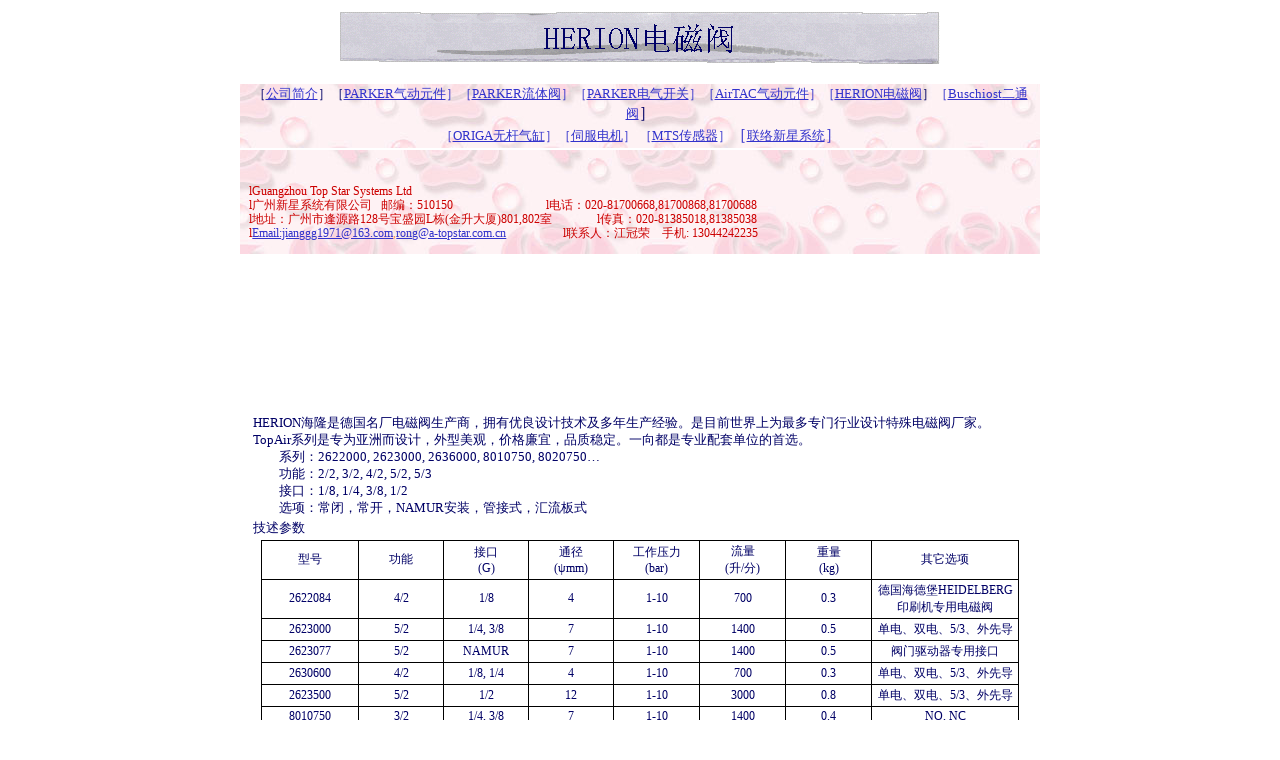

--- FILE ---
content_type: text/html
request_url: http://a-topstar.com.cn/HERION5.htm
body_size: 4639
content:
<html>

<head>
<meta http-equiv="Content-Type" content="text/html; charset=gb2312">
<title>HERION电磁阀</title>
<meta name="GENERATOR" content="Microsoft FrontPage 6.0">
<meta name="ProgId" content="FrontPage.Editor.Document">
<meta http-equiv="Page-Enter" content="blendTrans(Duration=1.0)">
<meta http-equiv="Page-Exit" content="revealTrans(Duration=1.0,Transition=12)">
<meta http-equiv="Site-Enter" content="blendTrans(Duration=1.0)">
<meta http-equiv="Site-Exit" content="revealTrans(Duration=1.0,Transition=12)">
<script language="JavaScript" fptype="dynamicanimation">
<!--
function dynAnimation() {}
function clickSwapImg() {}
//-->
</script><script language="JavaScript1.2" fptype="dynamicanimation" src="animate.js">
</script>
<script language="JavaScript">
<!--
function FP_setStatusBarText(txt) {//v1.0
 window.status=txt;
}
// -->
</script>
<meta name="Microsoft Theme" content="sumipntg 0000, default">
<meta name="Microsoft Border" content="tb">
</head>

<body onload="dynAnimation(); FP_setStatusBarText('海隆电磁阀')" 
language="Javascript1.2" bgcolor="#FFFFFF" text="#000066" link="#3333CC" vlink="#666699" alink="#990099"><!--msnavigation--><table border="0" cellpadding="0" cellspacing="0" width="100%"><tr><td><!--mstheme--><font face="宋体">

<p align="center"><font size="6"><strong>
<img src="_derived/HERION5.htm_cmp_sumipntg000_bnr.gif" width="600" height="60" border="0" alt="HERION电磁阀"></strong>
</font></p>
<div align="center">
	<!--mstheme--></font><table border="0" cellspacing="0" width="800" cellpadding="0" id="table5">
		<tr>
			<td><!--mstheme--><font face="宋体">
			
<div align="center">
	<!--mstheme--></font><table border="0" cellspacing="0" width="800" cellpadding="0" id="table5" background="images/1-bg08.jpg">
		<tr>
			<td align="center" height="25"><!--mstheme--><font face="宋体">
			<p style="line-height: 120%">
			<blink><font size="2">［</font><a href="index.htm" target="_blank"><font color="#3333CC" size="2">公司简介</font></a><font size="2">］［</font><font color="#FF9933"><font color="#3333CC" size="2"><a href="PARKER_1.htm" target="_blank"><font color="#3333CC" size="2">PARKER气动元件</font></a>］［<a href="PARKER_L-2.htm" target="_blank"><font color="#3333CC" size="2">PARKER流体阀</font></a>］［<a href="PARKER_D-3.htm" target="_blank"><font color="#3333CC" size="2">PARKER电气开关</font></a>］［<a href="AirTAC4.htm" target="_blank"><font color="#3333CC" size="2">AirTAC气动元件</font></a>］［</font><a href="HERION5.htm" target="_blank"><font color="#3333CC" size="2">HERION电磁阀</font></a></font><font size="2">］</font><font color="#FF9933"><font size="2"></a><font color="#3333CC">［</font></font><a href="Buschjost6.htm" target="_blank"><font size="2" color="#3333CC">Buschiost二通阀</font></a></font>］</blink><!--mstheme--></font></td>
		</tr>
		<tr>
			<td align="center" height="25"><!--mstheme--><font face="宋体"><blink><font size="2">
			<font color="#3333CC">［</font><font color="#FF9933"><a href="ORIGA7.htm" target="_blank"><font color="#3333CC">ORIGA无杆气缸</font></a></font><font color="#3333CC">］［<a target="_blank" href="servomotor.htm"><font color="#3333CC">伺服电机</font></a>］</a>
			［</font><a href="MTS9.htm" target="_blank"><font color="#3333CC" size="2">MTS传感器</font></a></font><font size="2" color="#3333CC">］</font><font color="#3333CC">［<a href="RE.asp" target="_blank"><font color="#3333CC" size="2">联络新星系统</font></a>］</font></a></a></blink></font><!--mstheme--></font></td>
		</tr>
	</table><!--mstheme--><font face="宋体">
</div>

<!--mstheme--></font></td>
		</tr>
	</table><!--mstheme--><font face="宋体">
</div>

<!--mstheme--></font></td></tr><!--msnavigation--></table><!--msnavigation--><table dir="ltr" border="0" cellpadding="0" cellspacing="0" width="100%"><tr><!--msnavigation--><td valign="top"><!--mstheme--><font face="宋体">
<div align="center">
 <!--webbot bot="Include" U-Include="gonxang.htm" TAG="BODY" startspan -->
<div align="center">
 <!--mstheme--></font><table border="0" cellspacing="1" width="778" id="table1">
  <tr>
   <td valign="top"><!--mstheme--><font face="宋体">
   <div align="center">
    <!--mstheme--></font><table border="0" cellspacing="0" width="800" height="7" cellpadding="0" 
 background="images/1-bg08.jpg" id="table2">
     <tr>
      <td width="776" height="8" valign="baseline" align="left"><!--mstheme--><font face="宋体">
		<u1:p>
      <p class="MsoNormal" style="mso-margin-top-alt: auto; mso-margin-bottom-alt: auto; text-indent: -21.0pt; mso-line-height-alt: 8.0pt; mso-pagination: no-line-numbers; mso-list: l2 level1 lfo4; tab-stops: list 21.0pt; punctuation-trim: leading; mso-line-break-override: restrictions; margin-left: 21.0pt">　</u1:p><p class="MsoNormal" align="left" style="text-align: left; text-indent: 7pt; line-height: 11pt; mso-line-height-rule: exactly; mso-pagination: widow-orphan; tab-stops: list 21.0pt; margin-top: 0; margin-bottom: 0"><font color="#CC0000"><span lang="EN-US" style="font-size: 9.0pt; mso-bidi-font-size: 12.0pt; font-family: Wingdings">l</span><span 
  lang="EN-US" style="font-size: 9.0pt; mso-bidi-font-size: 12.0pt; ">Guangzhou 
		Top Star Systems Ltd&nbsp;&nbsp;&nbsp;&nbsp;&nbsp;&nbsp;&nbsp;&nbsp;&nbsp;&nbsp;&nbsp;&nbsp;&nbsp;&nbsp;&nbsp;&nbsp;&nbsp;&nbsp;&nbsp;&nbsp;&nbsp;&nbsp;&nbsp;&nbsp;&nbsp;&nbsp;&nbsp;&nbsp;&nbsp;&nbsp;&nbsp;&nbsp;&nbsp;&nbsp;&nbsp; &nbsp;&nbsp;&nbsp;&nbsp;&nbsp;&nbsp;&nbsp; </span></font>
      </p>
      <p style="text-justify: inter-ideograph; text-indent: 7pt; line-height: 11pt; mso-line-height-rule: exactly; tab-stops: list 21.0pt; margin-top: 0; margin-bottom: 0" align="left"><span lang="EN-US" style="font-size: 9.0pt; mso-bidi-font-size: 12.0pt; font-family: Wingdings"><font color="#CC0000">l</font></span><font color="#CC0000"><span style="font-size: 9.0pt; mso-bidi-font-size: 12.0pt">广州新星系统有限公司  
		<u1:p> &nbsp; </u1:p></span></font>
      <u1:p>
      <font color="#CC0000"><span style="font-size: 9.0pt; mso-bidi-font-size: 12.0pt">邮编：<span lang="EN-US">510150&nbsp;&nbsp;&nbsp;&nbsp;&nbsp;&nbsp;&nbsp;&nbsp;&nbsp;&nbsp;&nbsp;&nbsp;&nbsp;&nbsp;&nbsp;&nbsp;&nbsp;&nbsp;&nbsp;&nbsp;&nbsp;&nbsp;&nbsp;&nbsp;&nbsp;&nbsp;&nbsp;&nbsp;&nbsp;&nbsp;&nbsp;</span></span></font></u1:p><u1:p><font color="#CC0000"><span lang="EN-US" style="font-size: 9.0pt; mso-bidi-font-size: 12.0pt; font-family: Wingdings">l</span><span style="font-size: 9.0pt; mso-bidi-font-size: 12.0pt"><u1:p>电话：<span lang="EN-US">020-81700668,81700868,81700688</span></u1:p></span></font></u1:p></p>
		<p style="text-justify: inter-ideograph; text-indent: 7pt; line-height: 11pt; mso-line-height-rule: exactly; tab-stops: list 21.0pt; margin-top: 0; margin-bottom: 0" align="left">
		<u1:p>
      	<span lang="EN-US" style="font-size: 9.0pt; mso-bidi-font-size: 12.0pt; font-family: Wingdings">
		<font color="#CC0000">l</font></span><font color="#CC0000"><span style="font-size: 9.0pt; mso-bidi-font-size: 12.0pt">地址：</span></font><u1:p><font color="#CC0000"><span 
  lang="EN-US" style="font-size: 9.0pt; mso-bidi-font-size: 12.0pt">广州市逢源路128号宝盛园L栋(</span><span 
  style="font-size: 9.0pt; mso-bidi-font-size: 12.0pt">金升大厦</span><span 
  lang="EN-US" style="font-size: 9.0pt; mso-bidi-font-size: 12.0pt">)801,802室</span></font></u1:p><font color="#CC0000"><span 
  lang="EN-US" style="font-size: 9.0pt; mso-bidi-font-size: 12.0pt">&nbsp;&nbsp;&nbsp;&nbsp;&nbsp;&nbsp;&nbsp;&nbsp;&nbsp;&nbsp;&nbsp;&nbsp;&nbsp;&nbsp; </span></font>
      <u1:p>
      <u1:p>
      	<font color="#CC0000"><span lang="EN-US" style="font-size: 9.0pt; mso-bidi-font-size: 12.0pt; font-family: Wingdings">l</span></font></u1:p><font color="#CC0000"><span style="font-size: 9.0pt; mso-bidi-font-size: 12.0pt"><u1:p><span lang="EN-US">传真：020-</span></u1:p></span></font><span 
  lang="en-us"><font color="#CC0000"><span style="font-size: 9pt">81385018,81385038</span></font></span><span style="font-size: 9.0pt; mso-bidi-font-size: 12.0pt"><font color="#CC0000"><span lang="EN-US"> </span></font></span></u1:p></p>
      <p style="text-indent: 7pt; line-height: 11pt; mso-line-height-rule: exactly; tab-stops: list 21.0pt; margin-top: 0; margin-bottom: 0" align="left"><span lang="EN-US" style="font-size: 9.0pt; mso-bidi-font-size: 12.0pt; font-family: Wingdings"><font color="#CC0000">l</font></span><u1:p><font color="#FF9933"><span lang="EN-US" style="font-size: 9.0pt; mso-bidi-font-size: 12.0pt"><a href="mailto:jianggg1971@163.com">Email:jianggg1971@163.com</a>,<a 
  href="mailto:jgron@a-topstar.com.cn">rong@a-topstar.com.cn</a></span></font></u1:p><font color="#CC0000"><span 
  lang="EN-US" style="font-size: 9.0pt; mso-bidi-font-size: 12.0pt">&nbsp;&nbsp;&nbsp;&nbsp;&nbsp;&nbsp;&nbsp;&nbsp;&nbsp;&nbsp;&nbsp;&nbsp;&nbsp;&nbsp;&nbsp;&nbsp; &nbsp; </span></font>
      <u1:p>
      <font color="#CC0000"><span lang="EN-US" style="font-size: 9.0pt; mso-bidi-font-size: 12.0pt; font-family: Wingdings">l</span></font><span style="font-size: 9.0pt; mso-bidi-font-size: 12.0pt"><font color="#CC0000"><u1:p>联系人：江冠荣　手机<span lang="EN-US">: 13044242235</span></u1:p></font></span><font color="#CC0000"><span 
  lang="EN-US" style="font-size: 9.0pt; mso-bidi-font-size: 12.0pt"> </span></font></u1:p></p>
		<p style="text-indent: 7pt; line-height: 11pt; mso-line-height-rule: exactly; tab-stops: list 21.0pt; margin-top: 0; margin-bottom: 0" align="left">　</p></u1:p><!--mstheme--></font></td>
     </tr>
    </table><!--mstheme--><font face="宋体">
   </div>
   <!--mstheme--></font></td>
  </tr>
 </table><!--mstheme--><font face="宋体">
</div><!--webbot bot="Include" i-checksum="35279" endspan --><!--mstheme--></font><table border="0" cellspacing="1" width="778" id="table1">
  <tr>
   <td><!--mstheme--><font face="宋体">　<!--mstheme--></font></td>
  </tr>
  <tr>
   <td><!--mstheme--><font face="宋体">
   <p dynamicanimation="fpAnimflyTopFP1" id="fpAnimflyTopFP1" style="position: relative !important; visibility: hidden" language="Javascript1.2">&nbsp;&nbsp;&nbsp;&nbsp; <img border="0" src="images/HERION1.gif" width="143" height="108">&nbsp;&nbsp;&nbsp;                     
      <img border="0" src="images/HERION2.gif" width="143" height="108">&nbsp;&nbsp;&nbsp;&nbsp; <img border="0" src="images/HERION3.gif" width="143" height="108">&nbsp;&nbsp;&nbsp;&nbsp;                     
      <img border="0" src="images/HERION4.gif" width="143" height="108"></p>
   <!--mstheme--></font></td>
  </tr>
  <tr>
   <td><!--mstheme--><font face="宋体">　<!--mstheme--></font></td>
  </tr>
  <tr>
   <td><!--mstheme--><font face="宋体"><font style="font-size: 9.5pt">HERION海隆是德国名厂电磁阀生产商，拥有优良设计技术及多年生产经验。是目前世界上为最多专门行业设计特殊电磁阀厂家。TopAir系列是专为亚洲而设计，外型美观，价格廉宜，品质稳定。一向都是专业配套单位的首选。<br>
              　　</font><font style="font-size: 9.5pt">系列：2622000, 2623000, 2636000, 8010750, 8020750…<br>                     
              　　功能：2/2, 3/2, 4/2, 5/2, 5/3 　<br>
              　　接口：1/8, 1/4, 3/8, 1/2<br>                     
              　　选项：常闭，常开，NAMUR安装，管接式，汇流板式</font><!--mstheme--></font></td>
  </tr>
  <tr>
   <td><!--mstheme--><font face="宋体"><font style="font-size: 9.5pt">技述参数</font><!--mstheme--></font></td>
  </tr>
  <tr>
   <td><!--mstheme--><font face="宋体"><!--mstheme--></font><table class="font" cellSpacing="1" cellPadding="2" width="98%" align="center" bgColor="#000000" border="0" id="table2">
        <tbody>
          <tr bgColor="#ffffff">
            <td width="8%"><!--mstheme--><font face="宋体">
              <div align="center">
                <font style="font-size: 9pt">
                型号</font><span style="font-size: 9pt"> </span>
              </div>
            <!--mstheme--></font></td>
            <td width="7%"><!--mstheme--><font face="宋体">
              <div align="center">
                <font style="font-size: 9pt">
                功能</font><span style="font-size: 9pt"> </span>
              </div>
            <!--mstheme--></font></td>
            <td width="7%"><!--mstheme--><font face="宋体">
              <div align="center">
                <font style="font-size: 9pt">
                接口<br>
                (G)</font><span style="font-size: 9pt"> </span>
              </div>
            <!--mstheme--></font></td>
            <td width="7%"><!--mstheme--><font face="宋体">
              <div align="center">
                <font style="font-size: 9pt">
                通径<br>
                (ψmm)</font><span style="font-size: 9pt"> </span>
              </div>
            <!--mstheme--></font></td>
            <td width="7%"><!--mstheme--><font face="宋体">
              <div align="center">
                <font style="font-size: 9pt">
                工作压力<br>
                (bar)</font><span style="font-size: 9pt"> </span>
              </div>
            <!--mstheme--></font></td>
            <td width="7%"><!--mstheme--><font face="宋体">
              <div align="center">
                <font style="font-size: 9pt">
                流量<br>
                (升/分)</font><span style="font-size: 9pt"> </span>
              </div>
            <!--mstheme--></font></td>
            <td width="7%"><!--mstheme--><font face="宋体">
              <div align="center">
                <font style="font-size: 9pt">
                重量<br>
                (kg)</font><span style="font-size: 9pt"> </span>
              </div>
            <!--mstheme--></font></td>
            <td width="12%"><!--mstheme--><font face="宋体">
              <div align="center">
                <font style="font-size: 9pt">
                其它选项</font><span style="font-size: 9pt"> </span>
              </div>
            <!--mstheme--></font></td>
          </tr>
          <tr bgColor="#ffffff">
            <td width="8%"><!--mstheme--><font face="宋体">
              <div align="center">
                <font style="font-size: 9pt">
                2622084</font><span style="font-size: 9pt"> </span>
              </div>
            <!--mstheme--></font></td>
            <td width="7%"><!--mstheme--><font face="宋体">
              <div align="center">
                <font style="font-size: 9pt">
                4/2</font><span style="font-size: 9pt"> </span>
              </div>
            <!--mstheme--></font></td>
            <td width="7%"><!--mstheme--><font face="宋体">
              <div align="center">
                <font style="font-size: 9pt">
                1/8</font><span style="font-size: 9pt"> </span>
              </div>
            <!--mstheme--></font></td>
            <td width="7%"><!--mstheme--><font face="宋体">
              <div align="center">
                <font style="font-size: 9pt">
                4</font><span style="font-size: 9pt"> </span>
              </div>
            <!--mstheme--></font></td>
            <td width="7%"><!--mstheme--><font face="宋体">
              <div align="center">
                <font style="font-size: 9pt">
                1-10</font><span style="font-size: 9pt"> </span>
              </div>
            <!--mstheme--></font></td>
            <td width="7%"><!--mstheme--><font face="宋体">
              <div align="center">
                <font style="font-size: 9pt">
                700</font><span style="font-size: 9pt"> </span>
              </div>
            <!--mstheme--></font></td>
            <td width="7%"><!--mstheme--><font face="宋体">
              <div align="center">
                <font style="font-size: 9pt">
                0.3</font><span style="font-size: 9pt"> </span>
              </div>
            <!--mstheme--></font></td>
            <td width="12%"><!--mstheme--><font face="宋体">
              <div align="center">
                <font style="font-size: 9pt">
                德国海德堡HEIDELBERG印刷机专用电磁阀</font><span style="font-size: 9pt"> </span>
              </div>
            <!--mstheme--></font></td>
          </tr>
          <tr bgColor="#ffffff">
            <td width="8%"><!--mstheme--><font face="宋体">
              <div align="center">
                <font style="font-size: 9pt">
                2623000</font><span style="font-size: 9pt"> </span>
              </div>
            <!--mstheme--></font></td>
            <td width="7%"><!--mstheme--><font face="宋体">
              <div align="center">
                <font style="font-size: 9pt">
                5/2</font><span style="font-size: 9pt"> </span>
              </div>
            <!--mstheme--></font></td>
            <td width="7%"><!--mstheme--><font face="宋体">
              <div align="center">
                <font style="font-size: 9pt">
                1/4, 3/8</font><span style="font-size: 9pt"> </span>                      
              </div>
            <!--mstheme--></font></td>
            <td width="7%"><!--mstheme--><font face="宋体">
              <div align="center">
                <font style="font-size: 9pt">
                7</font><span style="font-size: 9pt"> </span>
              </div>
            <!--mstheme--></font></td>
            <td width="7%"><!--mstheme--><font face="宋体">
              <div align="center">
                <font style="font-size: 9pt">
                1-10</font><span style="font-size: 9pt"> </span>
              </div>
            <!--mstheme--></font></td>
            <td width="7%"><!--mstheme--><font face="宋体">
              <div align="center">
                <font style="font-size: 9pt">
                1400</font><span style="font-size: 9pt"> </span>
              </div>
            <!--mstheme--></font></td>
            <td width="7%"><!--mstheme--><font face="宋体">
              <div align="center">
                <font style="font-size: 9pt">
                0.5</font><span style="font-size: 9pt"> </span>
              </div>
            <!--mstheme--></font></td>
            <td width="12%"><!--mstheme--><font face="宋体">
              <div align="center">
                <font style="font-size: 9pt">
                单电、双电、5/3、外先导</font><span style="font-size: 9pt"> </span>
              </div>
            <!--mstheme--></font></td>
          </tr>
          <tr bgColor="#ffffff">
            <td width="8%"><!--mstheme--><font face="宋体">
              <div align="center">
                <font style="font-size: 9pt">
                2623077</font><span style="font-size: 9pt"> </span>
              </div>
            <!--mstheme--></font></td>
            <td width="7%"><!--mstheme--><font face="宋体">
              <div align="center">
                <font style="font-size: 9pt">
                5/2</font><span style="font-size: 9pt"> </span>
              </div>
            <!--mstheme--></font></td>
            <td width="7%"><!--mstheme--><font face="宋体">
              <div align="center">
                <font style="font-size: 9pt">
                NAMUR</font><span style="font-size: 9pt"> </span>
              </div>
            <!--mstheme--></font></td>
            <td width="7%"><!--mstheme--><font face="宋体">
              <div align="center">
                <font style="font-size: 9pt">
                7</font><span style="font-size: 9pt"> </span>
              </div>
            <!--mstheme--></font></td>
            <td width="7%"><!--mstheme--><font face="宋体">
              <div align="center">
                <font style="font-size: 9pt">
                1-10</font><span style="font-size: 9pt"> </span>
              </div>
            <!--mstheme--></font></td>
            <td width="7%"><!--mstheme--><font face="宋体">
              <div align="center">
                <font style="font-size: 9pt">
                1400</font><span style="font-size: 9pt"> </span>
              </div>
            <!--mstheme--></font></td>
            <td width="7%"><!--mstheme--><font face="宋体">
              <div align="center">
                <font style="font-size: 9pt">
                0.5</font><span style="font-size: 9pt"> </span>
              </div>
            <!--mstheme--></font></td>
            <td width="12%"><!--mstheme--><font face="宋体">
              <div align="center">
                <font style="font-size: 9pt">
                阀门驱动器专用接口</font><span style="font-size: 9pt"> </span>
              </div>
            <!--mstheme--></font></td>
          </tr>
          <tr bgColor="#ffffff">
            <td width="8%"><!--mstheme--><font face="宋体">
              <div align="center">
                <font style="font-size: 9pt">
                2630600</font><span style="font-size: 9pt"> </span>
              </div>
            <!--mstheme--></font></td>
            <td width="7%"><!--mstheme--><font face="宋体">
              <div align="center">
                <font style="font-size: 9pt">
                4/2</font><span style="font-size: 9pt"> </span>
              </div>
            <!--mstheme--></font></td>
            <td width="7%"><!--mstheme--><font face="宋体">
              <div align="center">
                <font style="font-size: 9pt">
                1/8, 1/4</font><span style="font-size: 9pt"> </span>                      
              </div>
            <!--mstheme--></font></td>
            <td width="7%"><!--mstheme--><font face="宋体">
              <div align="center">
                <font style="font-size: 9pt">
                4</font><span style="font-size: 9pt"> </span>
              </div>
            <!--mstheme--></font></td>
            <td width="7%"><!--mstheme--><font face="宋体">
              <div align="center">
                <font style="font-size: 9pt">
                1-10</font><span style="font-size: 9pt"> </span>
              </div>
            <!--mstheme--></font></td>
            <td width="7%"><!--mstheme--><font face="宋体">
              <div align="center">
                <font style="font-size: 9pt">
                700</font><span style="font-size: 9pt"> </span>
              </div>
            <!--mstheme--></font></td>
            <td width="7%"><!--mstheme--><font face="宋体">
              <div align="center">
                <font style="font-size: 9pt">
                0.3</font><span style="font-size: 9pt"> </span>
              </div>
            <!--mstheme--></font></td>
            <td width="12%"><!--mstheme--><font face="宋体">
              <div align="center">
                <font style="font-size: 9pt">
                单电、双电、5/3、外先导</font><span style="font-size: 9pt"> </span>
              </div>
            <!--mstheme--></font></td>
          </tr>
          <tr bgColor="#ffffff">
            <td width="8%"><!--mstheme--><font face="宋体">
              <div align="center">
                <font style="font-size: 9pt">
                2623500</font><span style="font-size: 9pt"> </span>
              </div>
            <!--mstheme--></font></td>
            <td width="7%"><!--mstheme--><font face="宋体">
              <div align="center">
                <font style="font-size: 9pt">
                5/2</font><span style="font-size: 9pt"> </span>
              </div>
            <!--mstheme--></font></td>
            <td width="7%"><!--mstheme--><font face="宋体">
              <div align="center">
                <font style="font-size: 9pt">
                1/2</font><span style="font-size: 9pt"> </span>
              </div>
            <!--mstheme--></font></td>
            <td width="7%"><!--mstheme--><font face="宋体">
              <div align="center">
                <font style="font-size: 9pt">
                12</font><span style="font-size: 9pt"> </span>
              </div>
            <!--mstheme--></font></td>
            <td width="7%"><!--mstheme--><font face="宋体">
              <div align="center">
                <font style="font-size: 9pt">
                1-10</font><span style="font-size: 9pt"> </span>
              </div>
            <!--mstheme--></font></td>
            <td width="7%"><!--mstheme--><font face="宋体">
              <div align="center">
                <font style="font-size: 9pt">
                3000</font><span style="font-size: 9pt"> </span>
              </div>
            <!--mstheme--></font></td>
            <td width="7%"><!--mstheme--><font face="宋体">
              <div align="center">
                <font style="font-size: 9pt">
                0.8</font><span style="font-size: 9pt"> </span>
              </div>
            <!--mstheme--></font></td>
            <td width="12%"><!--mstheme--><font face="宋体">
              <div align="center">
                <font style="font-size: 9pt">
                单电、双电、5/3、外先导</font><span style="font-size: 9pt"> </span>
              </div>
            <!--mstheme--></font></td>
          </tr>
          <tr bgColor="#ffffff">
            <td width="8%"><!--mstheme--><font face="宋体">
              <div align="center">
                <font style="font-size: 9pt">
                8010750</font><span style="font-size: 9pt"> </span>
              </div>
            <!--mstheme--></font></td>
            <td width="7%"><!--mstheme--><font face="宋体">
              <div align="center">
                <font style="font-size: 9pt">
                3/2</font><span style="font-size: 9pt"> </span>
              </div>
            <!--mstheme--></font></td>
            <td width="7%"><!--mstheme--><font face="宋体">
              <div align="center">
                <font style="font-size: 9pt">
                1/4, 3/8</font><span style="font-size: 9pt"> </span>                      
              </div>
            <!--mstheme--></font></td>
            <td width="7%"><!--mstheme--><font face="宋体">
              <div align="center">
                <font style="font-size: 9pt">
                7</font><span style="font-size: 9pt"> </span>
              </div>
            <!--mstheme--></font></td>
            <td width="7%"><!--mstheme--><font face="宋体">
              <div align="center">
                <font style="font-size: 9pt">
                1-10</font><span style="font-size: 9pt"> </span>
              </div>
            <!--mstheme--></font></td>
            <td width="7%"><!--mstheme--><font face="宋体">
              <div align="center">
                <font style="font-size: 9pt">
                1400</font><span style="font-size: 9pt"> </span>
              </div>
            <!--mstheme--></font></td>
            <td width="7%"><!--mstheme--><font face="宋体">
              <div align="center">
                <font style="font-size: 9pt">
                0.4</font><span style="font-size: 9pt"> </span>
              </div>
            <!--mstheme--></font></td>
            <td width="12%"><!--mstheme--><font face="宋体">
              <div align="center">
                <font style="font-size: 9pt">
                NO, NC</font><span style="font-size: 9pt"> </span>                      
              </div>
            <!--mstheme--></font></td>
          </tr>
          <tr bgColor="#ffffff">
            <td width="8%"><!--mstheme--><font face="宋体">
              <div align="center">
                <font style="font-size: 9pt">
                8010850</font><span style="font-size: 9pt"> </span>
              </div>
            <!--mstheme--></font></td>
            <td width="7%"><!--mstheme--><font face="宋体">
              <div align="center">
                <font style="font-size: 9pt">
                3/2</font><span style="font-size: 9pt"> </span>
              </div>
            <!--mstheme--></font></td>
            <td width="7%"><!--mstheme--><font face="宋体">
              <div align="center">
                <font style="font-size: 9pt">
                1/2</font><span style="font-size: 9pt"> </span>
              </div>
            <!--mstheme--></font></td>
            <td width="7%"><!--mstheme--><font face="宋体">
              <div align="center">
                <font style="font-size: 9pt">
                12</font><span style="font-size: 9pt"> </span>
              </div>
            <!--mstheme--></font></td>
            <td width="7%"><!--mstheme--><font face="宋体">
              <div align="center">
                <font style="font-size: 9pt">
                1-10</font><span style="font-size: 9pt"> </span>
              </div>
            <!--mstheme--></font></td>
            <td width="7%"><!--mstheme--><font face="宋体">
              <div align="center">
                <font style="font-size: 9pt">
                3000</font><span style="font-size: 9pt"> </span>
              </div>
            <!--mstheme--></font></td>
            <td width="7%"><!--mstheme--><font face="宋体">
              <div align="center">
                <font style="font-size: 9pt">
                0.7</font><span style="font-size: 9pt"> </span>
              </div>
            <!--mstheme--></font></td>
            <td width="12%"><!--mstheme--><font face="宋体">
              <div align="center">
                <font style="font-size: 9pt">
                NO, NC</font><span style="font-size: 9pt"> </span>                      
              </div>
            <!--mstheme--></font></td>
          </tr>
          <tr bgColor="#ffffff">
            <td width="8%"><!--mstheme--><font face="宋体">
              <div align="center">
                <font style="font-size: 9pt">
                9032830</font><span style="font-size: 9pt"> </span>
              </div>
            <!--mstheme--></font></td>
            <td width="7%"><!--mstheme--><font face="宋体">
              <div align="center">
                <font style="font-size: 9pt">
                3/2</font><span style="font-size: 9pt"> </span>
              </div>
            <!--mstheme--></font></td>
            <td width="7%"><!--mstheme--><font face="宋体">
              <div align="center">
                <font style="font-size: 9pt">
                1/4</font><span style="font-size: 9pt"> </span>
              </div>
            <!--mstheme--></font></td>
            <td width="7%"><!--mstheme--><font face="宋体">
              <div align="center">
                <font style="font-size: 9pt">
                1.3</font><span style="font-size: 9pt"> </span>
              </div>
            <!--mstheme--></font></td>
            <td width="7%"><!--mstheme--><font face="宋体">
              <div align="center">
                <font style="font-size: 9pt">
                0-10</font><span style="font-size: 9pt"> </span>
              </div>
            <!--mstheme--></font></td>
            <td width="7%"><!--mstheme--><font face="宋体">
              <div align="center">
                <font style="font-size: 9pt">
                150</font><span style="font-size: 9pt"> </span>
              </div>
            <!--mstheme--></font></td>
            <td width="7%"><!--mstheme--><font face="宋体">
              <div align="center">
                <font style="font-size: 9pt">
                0.25</font><span style="font-size: 9pt"> </span>
              </div>
            <!--mstheme--></font></td>
            <td><!--mstheme--><font face="宋体">
              <div align="center">
                <font style="font-size: 9pt">
                独立安装</font><span style="font-size: 9pt"> </span>
              </div>
            <!--mstheme--></font></td>
          </tr>
          <tr bgColor="#ffffff">
            <td width="8%"><!--mstheme--><font face="宋体">
              <div align="center">
                <font style="font-size: 9pt">
                9032930</font><span style="font-size: 9pt"> </span>
              </div>
            <!--mstheme--></font></td>
            <td width="7%"><!--mstheme--><font face="宋体">
              <div align="center">
                <font style="font-size: 9pt">
                3/2</font><span style="font-size: 9pt"> </span>
              </div>
            <!--mstheme--></font></td>
            <td width="7%"><!--mstheme--><font face="宋体">
              <div align="center">
                <font style="font-size: 9pt">
                1/8</font><span style="font-size: 9pt"> </span>
              </div>
            <!--mstheme--></font></td>
            <td width="7%"><!--mstheme--><font face="宋体">
              <div align="center">
                <font style="font-size: 9pt">
                1.3</font><span style="font-size: 9pt"> </span>
              </div>
            <!--mstheme--></font></td>
            <td width="7%"><!--mstheme--><font face="宋体">
              <div align="center">
                <font style="font-size: 9pt">
                0-10</font><span style="font-size: 9pt"> </span>
              </div>
            <!--mstheme--></font></td>
            <td width="7%"><!--mstheme--><font face="宋体">
              <div align="center">
                <font style="font-size: 9pt">
                150</font><span style="font-size: 9pt"> </span>
              </div>
            <!--mstheme--></font></td>
            <td width="7%"><!--mstheme--><font face="宋体">
              <div align="center">
                <font style="font-size: 9pt">
                0.16</font><span style="font-size: 9pt"> </span>
              </div>
            <!--mstheme--></font></td>
            <td><!--mstheme--><font face="宋体">
              <div align="center">
                <font style="font-size: 9pt">
                独立安装</font><span style="font-size: 9pt"> </span>
              </div>
            <!--mstheme--></font></td>
          </tr>
          <tr bgColor="#ffffff">
            <td width="8%"><!--mstheme--><font face="宋体">
              <div align="center">
                <font style="font-size: 9pt">
                9032950-n</font><span style="font-size: 9pt"> </span>
              </div>
            <!--mstheme--></font></td>
            <td width="7%"><!--mstheme--><font face="宋体">
              <div align="center">
                <font style="font-size: 9pt">
                3/2</font><span style="font-size: 9pt"> </span>
              </div>
            <!--mstheme--></font></td>
            <td width="7%"><!--mstheme--><font face="宋体">
              <div align="center">
                <font style="font-size: 9pt">
                1/8</font><span style="font-size: 9pt"> </span>
              </div>
            <!--mstheme--></font></td>
            <td width="7%"><!--mstheme--><font face="宋体">
              <div align="center">
                <font style="font-size: 9pt">
                1.3</font><span style="font-size: 9pt"> </span>
              </div>
            <!--mstheme--></font></td>
            <td width="7%"><!--mstheme--><font face="宋体">
              <div align="center">
                <font style="font-size: 9pt">
                0-10</font><span style="font-size: 9pt"> </span>
              </div>
            <!--mstheme--></font></td>
            <td width="7%"><!--mstheme--><font face="宋体">
              <div align="center">
                <font style="font-size: 9pt">
                150</font><span style="font-size: 9pt"> </span>
              </div>
            <!--mstheme--></font></td>
            <td width="7%"><!--mstheme--><font face="宋体">
              <div align="center">
                <font style="font-size: 9pt">
                0.16</font><span style="font-size: 9pt"> </span>
              </div>
            <!--mstheme--></font></td>
            <td><!--mstheme--><font face="宋体">
              <div align="center">
                <font style="font-size: 9pt">
                可联结安装</font><span style="font-size: 9pt"> </span>
              </div>
            <!--mstheme--></font></td>
          </tr>
          <tr bgColor="#ffffff">
            <td width="8%"><!--mstheme--><font face="宋体">
              <div align="center">
                <font style="font-size: 9pt">
                9132830</font><span style="font-size: 9pt"> </span>
              </div>
            <!--mstheme--></font></td>
            <td width="7%"><!--mstheme--><font face="宋体">
              <div align="center">
                <font style="font-size: 9pt">
                2/2</font><span style="font-size: 9pt"> </span>
              </div>
            <!--mstheme--></font></td>
            <td width="7%"><!--mstheme--><font face="宋体">
              <div align="center">
                <font style="font-size: 9pt">
                1/4</font><span style="font-size: 9pt"> </span>
              </div>
            <!--mstheme--></font></td>
            <td width="7%"><!--mstheme--><font face="宋体">
              <div align="center">
                <font style="font-size: 9pt">
                1.3</font><span style="font-size: 9pt"> </span>
              </div>
            <!--mstheme--></font></td>
            <td width="7%"><!--mstheme--><font face="宋体">
              <div align="center">
                <font style="font-size: 9pt">
                0-10</font><span style="font-size: 9pt"> </span>
              </div>
            <!--mstheme--></font></td>
            <td width="7%"><!--mstheme--><font face="宋体">
              <div align="center">
                <font style="font-size: 9pt">
                150</font><span style="font-size: 9pt"> </span>
              </div>
            <!--mstheme--></font></td>
            <td width="7%"><!--mstheme--><font face="宋体">
              <div align="center">
                <font style="font-size: 9pt">
                0.25</font><span style="font-size: 9pt"> </span>
              </div>
            <!--mstheme--></font></td>
            <td><!--mstheme--><font face="宋体">
              <div align="center">
                <font style="font-size: 9pt">
                独立安装</font><span style="font-size: 9pt"> </span>
              </div>
            <!--mstheme--></font></td>
          </tr>
          <tr bgColor="#ffffff">
            <td width="8%"><!--mstheme--><font face="宋体">
              <div align="center">
                <font style="font-size: 9pt">
                9132930</font><span style="font-size: 9pt"> </span>
              </div>
            <!--mstheme--></font></td>
            <td width="7%"><!--mstheme--><font face="宋体">
              <div align="center">
                <font style="font-size: 9pt">
                2/2</font><span style="font-size: 9pt"> </span>
              </div>
            <!--mstheme--></font></td>
            <td width="7%"><!--mstheme--><font face="宋体">
              <div align="center">
                <font style="font-size: 9pt">
                1/8</font><span style="font-size: 9pt"> </span>
              </div>
            <!--mstheme--></font></td>
            <td width="7%"><!--mstheme--><font face="宋体">
              <div align="center">
                <font style="font-size: 9pt">
                1.3</font><span style="font-size: 9pt"> </span>
              </div>
            <!--mstheme--></font></td>
            <td width="7%"><!--mstheme--><font face="宋体">
              <div align="center">
                <font style="font-size: 9pt">
                0-10</font><span style="font-size: 9pt"> </span>
              </div>
            <!--mstheme--></font></td>
            <td width="7%"><!--mstheme--><font face="宋体">
              <div align="center">
                <font style="font-size: 9pt">
                150</font><span style="font-size: 9pt"> </span>
              </div>
            <!--mstheme--></font></td>
            <td width="7%"><!--mstheme--><font face="宋体">
              <div align="center">
                <font style="font-size: 9pt">
                0.16</font><span style="font-size: 9pt"> </span>
              </div>
            <!--mstheme--></font></td>
            <td><!--mstheme--><font face="宋体">
              <div align="center">
                <font style="font-size: 9pt">
                独立安装</font><span style="font-size: 9pt"> </span>
              </div>
            <!--mstheme--></font></td>
          </tr>
          <tr bgColor="#ffffff">
            <td width="8%"><!--mstheme--><font face="宋体">
              <div align="center">
                <font style="font-size: 9pt">
                9132950-n</font><span style="font-size: 9pt"> </span>
              </div>
            <!--mstheme--></font></td>
            <td width="7%"><!--mstheme--><font face="宋体">
              <div align="center">
                <font style="font-size: 9pt">
                2/2</font><span style="font-size: 9pt"> </span>
              </div>
            <!--mstheme--></font></td>
            <td width="7%"><!--mstheme--><font face="宋体">
              <div align="center">
                <font style="font-size: 9pt">
                1/8</font><span style="font-size: 9pt"> </span>
              </div>
            <!--mstheme--></font></td>
            <td width="7%"><!--mstheme--><font face="宋体">
              <div align="center">
                <font style="font-size: 9pt">
                1.3</font><span style="font-size: 9pt"> </span>
              </div>
            <!--mstheme--></font></td>
            <td width="7%"><!--mstheme--><font face="宋体">
              <div align="center">
                <font style="font-size: 9pt">
                0-10</font><span style="font-size: 9pt"> </span>
              </div>
            <!--mstheme--></font></td>
            <td width="7%"><!--mstheme--><font face="宋体">
              <div align="center">
                <font style="font-size: 9pt">
                150</font><span style="font-size: 9pt"> </span>
              </div>
            <!--mstheme--></font></td>
            <td width="7%"><!--mstheme--><font face="宋体">
              <div align="center">
                <font style="font-size: 9pt">
                0.16</font><span style="font-size: 9pt"> </span>
              </div>
            <!--mstheme--></font></td>
            <td><!--mstheme--><font face="宋体">
              <div align="center">
                <font style="font-size: 9pt">
                可联结安装</font><span style="font-size: 9pt"> </span>
              </div>
            <!--mstheme--></font></td>
          </tr>
        </tbody>
      </table><!--mstheme--><font face="宋体"><!--mstheme--></font></td>
  </tr>
  <tr>
   <td><!--mstheme--><font face="宋体"><font style="font-size: 9.5pt">&nbsp; □ 26系列及80系列可使用汇流板<br>         
    　□ 所有系列可配防爆线圈 EEx m II T4<br>         
    　□ 全部线圈由德国NASS制造<br>         
    　□ 下载专区 <a href="images/HERION_2622000.pdf" target="_blank">2622000.pdf</a>, <a href="images/HERION_2623000.pdf" target="_blank">2623000.pdf</a>, <a href="images/HERION_8010750.pdf" target="_blank">8010750.pdf</a>, <a href="images/HERION_9032950.pdf" target="_blank">9032950.pdf</a><br>        
    　□ 其它海隆产品欢迎<a href="mailto:jgron@a-topstar.com.cn">电邮查询</a></font><!--mstheme--></font></td>
  </tr>
 </table><!--mstheme--><font face="宋体">
</div>

<!--mstheme--></font><!--msnavigation--></td></tr><!--msnavigation--></table><!--msnavigation--><table border="0" cellpadding="0" cellspacing="0" width="100%"><tr><td><!--mstheme--><font face="宋体">
<p align="center" style="text-indent: -4; word-spacing: -1; margin: -3 -4">
<font size="2"><span style="letter-spacing: -1pt">&nbsp;&nbsp;&nbsp;&nbsp;&nbsp;&nbsp;</span></font> </p>
<div align="center">
	<center>
	<!--mstheme--></font><table border="0" cellpadding="0" cellspacing="0" width="777" height="90">
		<tr>
			<td height="90"><!--mstheme--><font face="宋体">
			<div align="center">
				<!--mstheme--></font><table border="0" cellpadding="0" cellspacing="0" width="777">
					<tr>
						<td><!--mstheme--><font face="宋体">
						
<div align="center">
	<!--mstheme--></font><table border="0" cellspacing="0" width="800" cellpadding="0" id="table5" background="images/1-bg08.jpg">
		<tr>
			<td align="center" height="18"><!--mstheme--><font face="宋体">
			<p style="line-height: 120%"><blink>
			<a href="index.htm" target="_blank">
			<font color="#3333CC" style="font-size: 8.5pt">公司简介</font></a><font color="#FF9933"><font style="font-size: 8.5pt" color="#3333CC">&nbsp;
			</font>
			<a href="PARKER_1.htm" target="_blank">
			<font color="#3333CC" style="font-size: 8.5pt">
			PARKER气动元件</font></a><font color="#3333CC" style="font-size: 8.5pt">&nbsp; 
			</font>
			<a href="PARKER_L-2.htm" target="_blank">
			<font color="#3333CC" style="font-size: 8.5pt">PARKER流体阀</font></a><font color="#3333CC" style="font-size: 8.5pt">&nbsp;
			</font><a href="PARKER_D-3.htm" target="_blank">
			<font color="#3333CC" style="font-size: 8.5pt">PARKER电气开关</font></a><font color="#3333CC" style="font-size: 8.5pt">&nbsp;
			</font><a href="AirTAC4.htm" target="_blank">
			<font color="#3333CC" style="font-size: 8.5pt">AirTAC气动元件</font></a><font color="#3333CC" size="2" style="font-size: 8.5pt">&nbsp;
			</font><a href="HERION5.htm" target="_blank">
			<font color="#3333CC" style="font-size: 8.5pt">HERION电磁阀</font></a><font color="#3333CC" style="font-size: 8.5pt"></a><font color="#3333CC">&nbsp;
			</font><a href="Buschjost6.htm" target="_blank">
			<font color="#3333CC">Buschiost二通阀</font></a></font></blink><!--mstheme--></font></td>
		</tr>
		<tr>
			<td align="center" height="18"><!--mstheme--><font face="宋体"><blink>
			<font style="font-size: 8.5pt">
			<font color="#FF9933"><a href="ORIGA7.htm" target="_blank">
			<font color="#3333CC">ORIGA无杆气缸</font></a><font color="#3333CC">&nbsp;
			</font></font><font color="#3333CC">
			<a target="_blank" href="servomotor.htm">
			<font color="#3333CC">伺服电机</font></a></a>&nbsp;
			</font></font><a href="MTS9.htm" target="_blank">
			<font color="#3333CC" style="font-size: 8.5pt">MTS传感器</font></a><font color="#3333CC"><font style="font-size: 8.5pt">&nbsp;
			</font><a href="RE.asp" target="_blank">
			<font color="#3333CC" style="font-size: 8.5pt">联络新星系统</font></a></font><span style="font-size: 8.5pt"></a></a></span></blink></font><!--mstheme--></font></td>
		</tr>
	</table><!--mstheme--><font face="宋体">
</div>

<!--mstheme--></font></td>
					</tr>
				</table><!--mstheme--><font face="宋体">
			</div>
			<p align="center">
			<span style="font-size: 9.0pt; mso-bidi-font-size: 12.0pt">
			如有关于本站点的问题或建议，请向<font color="#FF0000"><a href="mailto:jgron@126.com">管理员</a></font>发邮件<font color="#FF0000"><br>
			</font>版权所有(C) 1995 广州新星系统有限公司</span><font size="2"><br>
			</font><!--mstheme--></font></td>
		</tr>
	</table><!--mstheme--><font face="宋体">
	</center></div>

<!--mstheme--></font></td></tr><!--msnavigation--></table></body>

</html>
